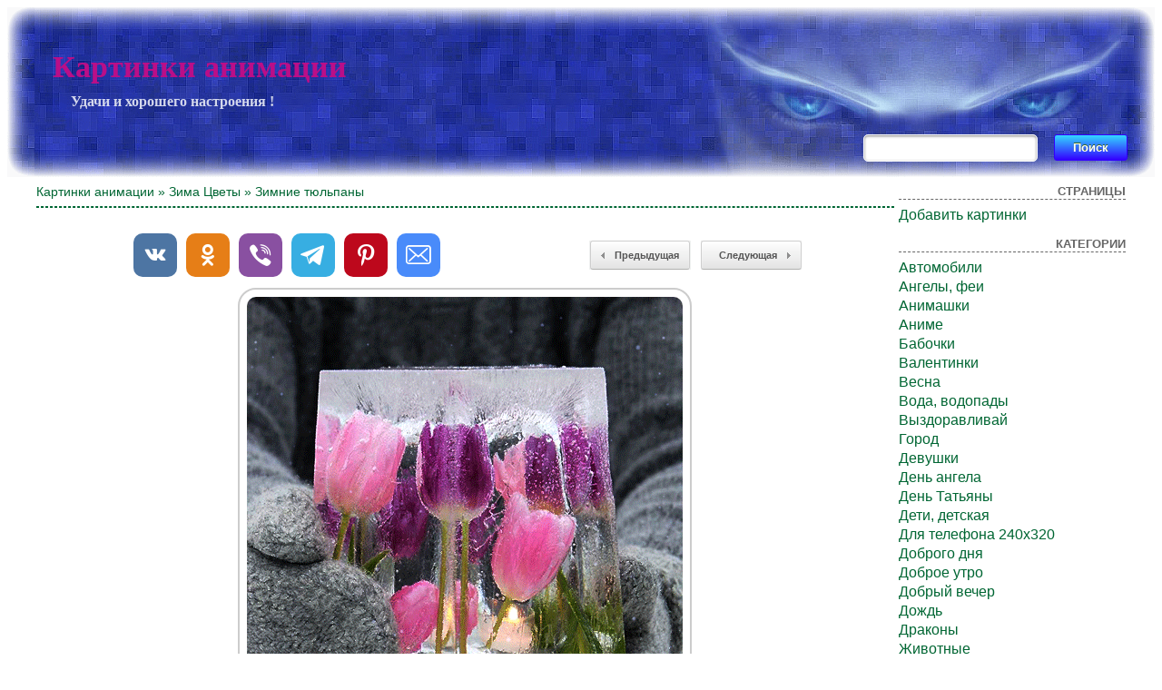

--- FILE ---
content_type: text/html; charset=UTF-8
request_url: https://cool-pictures.su/zimnie-tyulpany/
body_size: 5640
content:
<!DOCTYPE html>
<html xmlns="http://www.w3.org/1999/xhtml" dir="ltr" lang="ru-RU">

<head>
<meta http-equiv="Content-Type" content="text/html; charset=UTF-8" />
<meta name="google-site-verification" content="LJPuRepfBtV7bGVTkDk2IDob4EQSdfQK0UHP2UT-O1g" />
<meta name="yandex-verification" content="523449d12161ddc9" />

<title>Зимние тюльпаны - Картинки анимации</title>
<meta name="description" content="Картинки зимние тюльпаны - и другие самые красивые анимации ждут Вас на сайте ! Поздравительные открытки - это отличный бесплатный подарок для друзей !">
<meta property="og:image" content="https://cool-pictures.su/wp-content/uploads/2021/02/24/345263976.gif" />
<link rel="shortcut icon" href="https://cool-pictures.su/wp-content/themes/fluid-blogging/favicon.ico" type="image/x-icon" />
<link rel="stylesheet" href="https://cool-pictures.su/wp-content/themes/fluid-blogging/style.css" type="text/css" media="screen" />
<link rel="pingback" href="https://cool-pictures.su/xmlrpc.php" />
<link rel='stylesheet' id='style-css'  href='https://cool-pictures.su/wp-content/plugins/simple-google-recaptcha/style.css?v=2.9&#038;ver=3.4.1' type='text/css' media='all' />
<script type='text/javascript' src='https://cool-pictures.su/wp-content/themes/fluid-blogging/js/jquery-3.3.1.min.js?ver=3.4.1'></script>
<script type='text/javascript'>
/* <![CDATA[ */
var sgr_recaptcha = {"site_key":"6Le59zIUAAAAAOsc2mfGXArgPHQNqYSSw23K5PVY"};
/* ]]> */
</script>
<script type='text/javascript' src='https://cool-pictures.su/wp-content/plugins/simple-google-recaptcha/main.js?v=2.9&#038;ver=3.4.1'></script>
<script type='text/javascript' src='https://www.google.com/recaptcha/api.js?hl=ru_RU&#038;onload=sgr&#038;render=explicit&#038;ver=3.4.1'></script>
<link rel='canonical' href='https://cool-pictures.su/zimnie-tyulpany/' />
</head>

<body>
<div class="center-box">
<div class="left-box">
<div class="right-box">
<div class="name-site"><a href="https://cool-pictures.su/">Картинки анимации</a><div class="descr">Удачи и хорошего настроения !</div></div>
<div class="search"><form method="get" id="searchform" action="https://cool-pictures.su/">
<label class="hidden" for="s"></label>
<table><tr>
<td><input type="text" id="text" name="s" value=""></td>
<td><input type="submit" id="submit" name="submit" value="Поиск"></td>
</tr></table>
</form></div>
</div>
</div>
</div>

<!-- <div id="new_year"></div> -->

<div id="wrapper">

   <div id="bd">
	<div id="yui-main">
	<div class="yui-b"><div class="yui-g">


		<div class="post" id="post-24215">

<h3 class="posttitle"><a href="https://cool-pictures.su" rel="nofollow">Картинки анимации</a> » <a href="https://cool-pictures.su/category/winter/" title="Зима">Зима</a> <a href="https://cool-pictures.su/category/flowers/" title="Цветы">Цветы</a> » Зимние тюльпаны</h3>
<hr class="hrsingle" align="left"><br>

<div align="center">
<!-- Size 920x120 -->

</div>

<table width="100%" cellspacing="1"><tr>
<td class="postbottom" style="padding-left:100px;">
<!-- Social -->
<script async src="https://cool-pictures.su/wp-content/themes/fluid-blogging/usocial/usocial.js" data-script="usocial" charset="utf-8"></script>
<div class="uSocial-Share" data-type="share" data-options="round-rect,style1,default,absolute,horizontal,size48,counter0,nomobile" data-social="vk,ok,vi,telegram,pinterest,email"></div>
<!-- /Social -->
</td>

<td class="postbottom" align="right"><div class="link-left"><a href="https://cool-pictures.su/animatsiya-kartinki-tsvetov/">Предыдущая</a></div></td>
<td class="postbottom" style="padding-right:100px;" align="right" width="1"><div class="link-right"><a href="https://cool-pictures.su/tsvetok-lyubvi-na-foto/">Следующая </a></div></td>
</tr></table>

			<div class="entry">
<div align="center"><img style="display:none;" src="https://cool-pictures.su/wp-content/uploads/2021/02/24/345263976.jpg" alt="Зимние тюльпаны"></div><div align="center"><img src="/wp-content/uploads/2021/02/24/345263976.gif" alt="Зимние тюльпаны"></div>

						

			<p class="postmetadata" style="padding-top: 5px;" align="center">
			<span class="date">16 Август, 2025</span> | Просмотров: 1356
					</p>

<div align="center">
<!-- Size 920x120 -->

</div><br>

<div id="showurls" style="display: none;"><table align="center">
<tr><td><b>HTML img:</b></td><td><textarea id="html-img" rows="3" cols="70" onclick="this.select()"></textarea></td></tr>
<tr><td><b>HTML link:</b></td><td><textarea id="html-link" rows="3" cols="70" onclick="this.select()"></textarea></td></tr>
<tr><td><b>BBCode:</b></td><td><textarea id="bbcode" rows="3" cols="70" onclick="this.select()"></textarea></td></tr>
<tr><td><b>Link GIF:</b></td><td><textarea id="link-gif" rows="2" cols="70" onclick="this.select()"></textarea></td></tr>
<tr><td><b>Link JPG:</b></td><td><textarea id="link-jpg" rows="2" cols="70" onclick="this.select()"></textarea></td></tr>
</table></div>
<center id="showurl"><a href="#" class="urls" onclick="return false;">Ссылки для вставки</a></center>
<center id="hidenax"><a href="#" class="urls" onclick="return false;">Скрыть ссылки</a></center>
<script type="text/javascript">
$(document).ready(function() {$('#showurl').click(function(){$('#showurls').show('slow'); $('#showurl').hide('fast'); $('#hidenax').show('fast');}); $('#hidenax').click(function(){$('#showurls').hide('slow'); $('#hidenax').hide('fast'); $('#showurl').show('fast');});});
document.getElementById('html-img').value='<a href="'+location.href+'" title="Зимние тюльпаны"><img src="https://cool-pictures.su/wp-content/uploads/2021/02/24/345263976.gif" alt="Зимние тюльпаны"></a>';
document.getElementById('html-link').value='<a href="'+location.href+'" title="Зимние тюльпаны">Зимние тюльпаны</a>'; 
document.getElementById('bbcode').value='[url='+location.href+'][img]https://cool-pictures.su/wp-content/uploads/2021/02/24/345263976.gif[/img][/url]';
document.getElementById('link-gif').value='https://cool-pictures.su/wp-content/uploads/2021/02/24/345263976.gif';
document.getElementById('link-jpg').value='https://cool-pictures.su/wp-content/uploads/2021/02/24/345263976.jpg';
</script>

<table width="100%" border="0" style="margin-top: 10px;"><tr><td class="postinforms"><a href="https://cool-pictures.su/krasivaya-kartinka-pro-zimu/"><img src="https://cool-pictures.su/wp-content/uploads/2019/04/10/884762523.jpg" alt="Красивая картинка про зиму" style="width:200px;"></a><br><a href="https://cool-pictures.su/krasivaya-kartinka-pro-zimu/">Красивая картинка про зиму</a></td><td class="postinforms"><a href="https://cool-pictures.su/pust-zima-raduet/"><img src="https://cool-pictures.su/wp-content/uploads/2019/04/10/625060198.jpg" alt="Пусть зима радует !" style="width:200px;"></a><br><a href="https://cool-pictures.su/pust-zima-raduet/">Пусть зима радует !</a></td><td class="postinforms"><a href="https://cool-pictures.su/dobrogo-zimnego-dnya/"><img src="https://cool-pictures.su/wp-content/uploads/2019/04/10/66522068.jpg" alt="Доброго зимнего дня !" style="width:200px;"></a><br><a href="https://cool-pictures.su/dobrogo-zimnego-dnya/">Доброго зимнего дня !</a></td><td class="postinforms"><a href="https://cool-pictures.su/raz-dva-tri-elochka-gori/"><img src="https://cool-pictures.su/wp-content/uploads/2019/04/10/49927243.jpg" alt="Раз, два, три ! Елочка гори !" style="width:200px;"></a><br><a href="https://cool-pictures.su/raz-dva-tri-elochka-gori/">Раз, два, три ! Елочка гори !</a></td></tr></table>

			</div>
		</div>

	<div id="commentsarea">


<!-- You can start editing here. -->


			<!-- If comments are open, but there are no comments. -->

	 


<h3 id="respond">Обсуждение по теме:</h3>


<form action="https://cool-pictures.su/wp-comments-post.php" method="post" id="commentform">


<p><input type="text" name="author" id="author" value="" size="22" tabindex="1" aria-required='true' />
<label for="author"><small>Имя (обязательно)</small></label></p>

<p><input type="text" name="email" id="email" value="" size="22" tabindex="2" aria-required='true' />
<label for="email"><small>E-Mail (не публикуется) (обязательно)</small></label></p>


<p><textarea name="comment" id="comment" cols="100%" rows="7" tabindex="4"></textarea></p>

<input id="spam-filter" type="text" value="24215" name="0JfQuNC80L3QuNC1INGC0Y7Qu9GM0L/QsNC90Ys=">
<style>#spam-filter {display:none;}</style>

<p><input name="submit" type="submit" id="submit" tabindex="5" value="Добавить комментарий" />
<input type="hidden" name="comment_post_ID" value="24215" />
</p>

</form>



<br clear="all"/><br/>

</div>
	
</div>
</div>
	</div>

<div id="sidebar">
<ul>

	<li id="pages-2" class="widget widget_pages"><h2 class="widgettitle">Страницы</h2>		<ul>
			<li class="page_item page-item-130"><a href="https://cool-pictures.su/dobavit-kartinki/">Добавить картинки</a></li>
		</ul>
		</li>
<li class="categories"><h2>Категории</h2><ul>	<li class="cat-item cat-item-67"><a href="https://cool-pictures.su/category/cars/" title="Автомобили">Автомобили</a>
</li>
	<li class="cat-item cat-item-32"><a href="https://cool-pictures.su/category/angels-fairies/" title="Ангелы, феи">Ангелы, феи</a>
</li>
	<li class="cat-item cat-item-23"><a href="https://cool-pictures.su/category/animashki/" title="Анимашки">Анимашки</a>
</li>
	<li class="cat-item cat-item-70"><a href="https://cool-pictures.su/category/anime/" title="Аниме">Аниме</a>
</li>
	<li class="cat-item cat-item-61"><a href="https://cool-pictures.su/category/butterflies/" title="Бабочки">Бабочки</a>
</li>
	<li class="cat-item cat-item-41"><a href="https://cool-pictures.su/category/valentines/" title="Валентинки">Валентинки</a>
</li>
	<li class="cat-item cat-item-36"><a href="https://cool-pictures.su/category/spring/" title="Весна">Весна</a>
</li>
	<li class="cat-item cat-item-45"><a href="https://cool-pictures.su/category/water-waterfalls/" title="Вода, водопады">Вода, водопады</a>
</li>
	<li class="cat-item cat-item-47"><a href="https://cool-pictures.su/category/get-well/" title="Выздоравливай">Выздоравливай</a>
</li>
	<li class="cat-item cat-item-64"><a href="https://cool-pictures.su/category/city/" title="Город">Город</a>
</li>
	<li class="cat-item cat-item-51"><a href="https://cool-pictures.su/category/girls/" title="Девушки">Девушки</a>
</li>
	<li class="cat-item cat-item-71"><a href="https://cool-pictures.su/category/day-angel/" title="День ангела">День ангела</a>
</li>
	<li class="cat-item cat-item-42"><a href="https://cool-pictures.su/category/tatyana-s-day/" title="День Татьяны">День Татьяны</a>
</li>
	<li class="cat-item cat-item-20"><a href="https://cool-pictures.su/category/children/" title="Дети, детская">Дети, детская</a>
</li>
	<li class="cat-item cat-item-53"><a href="https://cool-pictures.su/category/dlya-telefona/" title="Для телефона 240х320">Для телефона 240х320</a>
</li>
	<li class="cat-item cat-item-350"><a href="https://cool-pictures.su/category/dobrogo-dnya/" title="Доброго дня">Доброго дня</a>
</li>
	<li class="cat-item cat-item-17"><a href="https://cool-pictures.su/category/good-morning/" title="Доброе утро">Доброе утро</a>
</li>
	<li class="cat-item cat-item-101"><a href="https://cool-pictures.su/category/dobryj-vecher/" title="Добрый вечер">Добрый вечер</a>
</li>
	<li class="cat-item cat-item-49"><a href="https://cool-pictures.su/category/rain/" title="Дождь">Дождь</a>
</li>
	<li class="cat-item cat-item-55"><a href="https://cool-pictures.su/category/dragons/" title="Драконы">Драконы</a>
</li>
	<li class="cat-item cat-item-21"><a href="https://cool-pictures.su/category/animals/" title="Животные">Животные</a>
</li>
	<li class="cat-item cat-item-16"><a href="https://cool-pictures.su/category/winter/" title="Зима">Зима</a>
</li>
	<li class="cat-item cat-item-66"><a href="https://cool-pictures.su/category/celebrities/" title="Знаменитости">Знаменитости</a>
</li>
	<li class="cat-item cat-item-44"><a href="https://cool-pictures.su/category/epiphany/" title="Крещение">Крещение</a>
</li>
	<li class="cat-item cat-item-19"><a href="https://cool-pictures.su/category/summer/" title="Лето">Лето</a>
</li>
	<li class="cat-item cat-item-29"><a href="https://cool-pictures.su/category/love/" title="Любовь">Любовь</a>
</li>
	<li class="cat-item cat-item-39"><a href="https://cool-pictures.su/category/maslenitsa/" title="Масленица">Масленица</a>
</li>
	<li class="cat-item cat-item-62"><a href="https://cool-pictures.su/category/sea/" title="Море">Море</a>
</li>
	<li class="cat-item cat-item-68"><a href="https://cool-pictures.su/category/men/" title="Мужчины">Мужчины</a>
</li>
	<li class="cat-item cat-item-48"><a href="https://cool-pictures.su/category/fire/" title="Огонь">Огонь</a>
</li>
	<li class="cat-item cat-item-31"><a href="https://cool-pictures.su/category/autumn/" title="Осень">Осень</a>
</li>
	<li class="cat-item cat-item-35"><a href="https://cool-pictures.su/category/otkryitki-1-aprelya/" title="Открытки 1 апреля">Открытки 1 апреля</a>
</li>
	<li class="cat-item cat-item-33"><a href="https://cool-pictures.su/category/otkryitki-1-maya/" title="Открытки 1 Мая">Открытки 1 Мая</a>
</li>
	<li class="cat-item cat-item-60"><a href="https://cool-pictures.su/category/otkryitki-1-sentyabrya/" title="Открытки 1 сентября">Открытки 1 сентября</a>
</li>
	<li class="cat-item cat-item-40"><a href="https://cool-pictures.su/category/otkryitki-23-fevralya/" title="Открытки 23 февраля">Открытки 23 февраля</a>
</li>
	<li class="cat-item cat-item-25"><a href="https://cool-pictures.su/category/otkryitki-8-marta/" title="Открытки 8 Марта">Открытки 8 Марта</a>
</li>
	<li class="cat-item cat-item-22"><a href="https://cool-pictures.su/category/otkryitki-9-maya/" title="Открытки 9 Мая">Открытки 9 Мая</a>
</li>
	<li class="cat-item cat-item-34"><a href="https://cool-pictures.su/category/postcards-for-holidays/" title="Открытки к праздникам">Открытки к праздникам</a>
</li>
	<li class="cat-item cat-item-28"><a href="https://cool-pictures.su/category/otkryitki-s-dnem-rozhdenya/" title="Открытки С Днем рожденья">Открытки С Днем рожденья</a>
</li>
	<li class="cat-item cat-item-15"><a href="https://cool-pictures.su/category/otkryitki-happy-new-year/" title="Открытки С Новым 2025 годом">Открытки С Новым 2025 годом</a>
</li>
	<li class="cat-item cat-item-109"><a href="https://cool-pictures.su/category/otkryitki-old-new-year/" title="Открытки Старый Новый год">Открытки Старый Новый год</a>
</li>
	<li class="cat-item cat-item-24"><a href="https://cool-pictures.su/category/easter/" title="Пасха">Пасха</a>
</li>
	<li class="cat-item cat-item-65"><a href="https://cool-pictures.su/category/landscapes/" title="Пейзажи">Пейзажи</a>
</li>
	<li class="cat-item cat-item-103"><a href="https://cool-pictures.su/category/wishes/" title="Пожелания, надписи">Пожелания, надписи</a>
</li>
	<li class="cat-item cat-item-30"><a href="https://cool-pictures.su/category/hi/" title="Привет">Привет</a>
</li>
	<li class="cat-item cat-item-26"><a href="https://cool-pictures.su/category/jokes/" title="Приколы">Приколы</a>
</li>
	<li class="cat-item cat-item-57"><a href="https://cool-pictures.su/category/nature/" title="Природа">Природа</a>
</li>
	<li class="cat-item cat-item-58"><a href="https://cool-pictures.su/category/birds/" title="Птицы">Птицы</a>
</li>
	<li class="cat-item cat-item-38"><a href="https://cool-pictures.su/category/sundry/" title="Разное">Разное</a>
</li>
	<li class="cat-item cat-item-54"><a href="https://cool-pictures.su/category/religion-and-crosses/" title="Религия и кресты">Религия и кресты</a>
</li>
	<li class="cat-item cat-item-37"><a href="https://cool-pictures.su/category/with-inscriptions/" title="С Надписями">С Надписями</a>
</li>
	<li class="cat-item cat-item-27"><a href="https://cool-pictures.su/category/merry-christmas/" title="С Рождеством">С Рождеством</a>
</li>
	<li class="cat-item cat-item-69"><a href="https://cool-pictures.su/category/burning-candles/" title="Свечи горящие">Свечи горящие</a>
</li>
	<li class="cat-item cat-item-59"><a href="https://cool-pictures.su/category/hearts/" title="Сердечки">Сердечки</a>
</li>
	<li class="cat-item cat-item-43"><a href="https://cool-pictures.su/category/funny/" title="Смешные">Смешные</a>
</li>
	<li class="cat-item cat-item-63"><a href="https://cool-pictures.su/category/snow/" title="Снег">Снег</a>
</li>
	<li class="cat-item cat-item-56"><a href="https://cool-pictures.su/category/thank-you/" title="Спасибо">Спасибо</a>
</li>
	<li class="cat-item cat-item-18"><a href="https://cool-pictures.su/category/good-night/" title="Спокойной ночи">Спокойной ночи</a>
</li>
	<li class="cat-item cat-item-93"><a href="https://cool-pictures.su/category/poems-and-phrases/" title="Стихи и фразы">Стихи и фразы</a>
</li>
	<li class="cat-item cat-item-52"><a href="https://cool-pictures.su/category/fantasy/" title="Фэнтези">Фэнтези</a>
</li>
	<li class="cat-item cat-item-46"><a href="https://cool-pictures.su/category/halloween/" title="Хэллоуин">Хэллоуин</a>
</li>
	<li class="cat-item cat-item-50"><a href="https://cool-pictures.su/category/flowers/" title="Цветы">Цветы</a>
</li>
</ul></li>
<li><h2>Управление</h2>
	<ul>
	<li><a href="https://cool-pictures.su/wp-login.php?action=register">Регистрация</a></li>	<li><a href="https://cool-pictures.su/wp-login.php">Вход</a></li>

	
	</ul>
</li>




<hr>


<script type="text/javascript">
<!--
var _acic={dataProvider:10};(function(){var e=document.createElement("script");e.type="text/javascript";e.async=true;e.src="https://www.acint.net/aci.js";var t=document.getElementsByTagName("script")[0];t.parentNode.insertBefore(e,t)})()
//-->
</script>
</ul>
</div>
	</div>

<div class="pagenavi"></div>
<br clear="all">
<div id="bottom">
<p class="copyright">Права на все работы, принадлежат их авторам.</p>
<p class="copyright">© 2010-2025 Cool-Pictures.su</p>
<p class="copyright">
<!--LiveInternet counter--><a href="https://www.liveinternet.ru/click"
target="_blank"><img id="licnt25F7" width="16" height="16" style="border:0" 
title="LiveInternet"
src="[data-uri]"
alt=""/></a><script>(function(d,s){d.getElementById("licnt25F7").src=
"https://counter.yadro.ru/hit?t45.1;r"+escape(d.referrer)+
((typeof(s)=="undefined")?"":";s"+s.width+"*"+s.height+"*"+
(s.colorDepth?s.colorDepth:s.pixelDepth))+";u"+escape(d.URL)+
";h"+escape(d.title.substring(0,150))+";"+Math.random()})
(document,screen)</script><!--/LiveInternet-->
</p>
</div>

</div>
<script defer src="https://static.cloudflareinsights.com/beacon.min.js/vcd15cbe7772f49c399c6a5babf22c1241717689176015" integrity="sha512-ZpsOmlRQV6y907TI0dKBHq9Md29nnaEIPlkf84rnaERnq6zvWvPUqr2ft8M1aS28oN72PdrCzSjY4U6VaAw1EQ==" data-cf-beacon='{"version":"2024.11.0","token":"7c09a274ef8645a8b04bc002983784b0","r":1,"server_timing":{"name":{"cfCacheStatus":true,"cfEdge":true,"cfExtPri":true,"cfL4":true,"cfOrigin":true,"cfSpeedBrain":true},"location_startswith":null}}' crossorigin="anonymous"></script>
</body>
</html>

--- FILE ---
content_type: text/css
request_url: https://cool-pictures.su/wp-content/themes/fluid-blogging/style.css
body_size: 3166
content:
/*
Theme Name: Fluid Images
Copyright (c) 2021, intel302009. All rights reserved.
*/

html,body {text-size-adjust: none; -webkit-text-size-adjust: none; -moz-text-size-adjust: none; -ms-text-size-adjust: none;}

.center-box {background: url('images/bg_fon_2.gif') repeat-x; height: 187px; margin:auto;}
.left-box {background: url('images/bg_fon_3.gif') no-repeat left; height: 187px;}
.right-box {background: url('images/bg_fon_1.gif') no-repeat right; height: 187px;}
.name-site {font-size:34px; margin:47px 50px; font-weight:bold; font-family:Comic Sans MS, cursive; position: absolute;}
.name-site a {color:#BA0E88; text-decoration:none;}
.descr {font-size:16px; color:#D4D8EC; font-weight:bold; font-family:Georgia, Times, "Times New Roman", serif; padding:10px 20px;}
.search {float:right; margin:130px 20px 0 0;}

#new_year {width:95%; height:50px; margin-top:-132px; background:url(images/girlynda.gif) repeat-x top; position: absolute;}

#bd {padding:0px;}
#wrapper {width:95%; margin:auto;}

h2 {font-size:14px;}
h3 {font-size:14px;}

h2,h3 {margin:8px 0;}
h2,h3,h4,strong {font-weight:bold;}

abbr,acronym {border-bottom:1px dotted #000; cursor:help;}

blockquote,ul,ol,dl {margin:1em;}

ol,ul,dl {margin-left:2em;}
ol li {list-style:decimal outside;}
ul li {list-style:disc outside;}

dl dd {margin-left:1em;}
th,td {border:1px solid #000; padding:.5em;}
th {font-weight:bold; text-align:center;}

caption {margin-bottom:.5em; text-align:center;}

pre {font-family:Courier New; width:40%; height:auto; background:#f5f5f5; border:1px solid #dadada; padding:11px; font-size:11px; line-height:1.3em; overflow:auto;}

hr.hrpage {border: 1px dashed; color:#006633; width:90%;}
hr.hrsingle {border: 1px dashed; color:#006633;}

#navlist {border:3px; padding:0 0 0 20px; margin:0; background-color:#006633; font-family:verdana,sans-serif; font-size:12px; font-weight:bold;}
#navlist li {display:inline; list-style:none; padding:0; margin:0;}
#navlist #active {float:right; margin-right:10px;}
#navlist li a {text-decoration:none; border:0; padding:0 8px 1px; margin:0 2px; background-color:#006633; color:#fff;}
#navlist li a:hover {background-color:#fff; color:#006633;}

.post {width:90%; margin:0 0 10px; overflow:hidden;}

#yui-main {width:100%; float:left; margin-right:-250px;}
#yui-main .yui-b {padding-right:150px;}
.yui-b {color:#666; font-size:10px;}
.yui-b a {color:#006633; text-decoration:none;}
.yui-b a:hover {color:#006633; text-decoration:underline;}

#sidebar {float:right; width:250px;}
#sidebar h2 {font:13px/1.231 arial,helvetica,clean,sans-serif; color:#666; text-transform:uppercase; font-weight:bold; text-align:right; border-bottom:1px dashed #666;}
#sidebar a {color:#006633; text-decoration:none;}
#sidebar a:hover {color:#006633; text-decoration:underline;}
#sidebar {font:1em Helvetica, Arial, 'Lucida Grande', Verdana,Sans-Serif;}
#sidebar ul,#sidebar ul ol {margin:0; padding:0;}
#sidebar ul li {list-style-type:none; list-style-image:none; margin-bottom:15px;}
#sidebar ul p,#sidebar ul select {margin:5px 0 8px;}
#sidebar ul ul,#sidebar ul ol {margin:5px 0 0;}
#sidebar ul ul ul,#sidebar ul ol {margin:0;}
#sidebar ul ol li {list-style:decimal outside;}
#sidebar ul ul li,#sidebar ul ol li {margin:3px 0 0; padding:0;}
.techinfo {font-size: 12px; line-height: 1.5; font-family: Arial; color:#AAA; padding-top:0px; margin:0px;}

p.epigraf {color:#006633; font:14px arial;}

.posttitle {color:#006633; font-family:helvetica,arial,sans-serif; font-weight:normal;}
.posttitle a {color:#006633; text-decoration:none;}
.posttitle a:hover {color:#006633; text-decoration:none;}

.entry p {font-size:14px; color:#555555; font-weight:bold; text-align:center;}
.entry p a {color:#006633; text-decoration:underline;}
.entry p a:hover {color:#fff; background:#006633;}
.entry li ul,.entry li ol {margin:0 1.5em;}
.entry ul,.entry ol {margin:0 1.5em 1.5em 4em;}
.entry ul,.entry li {list-style-type:disc;}
.entry ol,.entry ol li {list-style-type:decimal;}

.entry img {border: 2px solid #CCCCCC; border-radius: 20px 20px 20px 20px; padding:8px;}

pre {font-family:Consolas, Monaco, "Courier New", Courier, monospace; width:40%; height:auto; background:#f5f5f5; border:1px solid #dadada; padding:11px; font-size:11px;
line-height:1.3em; overflow:auto;}

code {font-family:Consolas, Monaco, "Courier New", Courier, monospace; height:auto; font-size:1em; color:#008099; display:inline;}

blockquote {width:40%; min-height:31px; color:#666; margin:15px 30px 0 10px; padding-left:38px; padding-right:20px; background:transparent url(images/blockquote.gif) left top no-repeat;}

.date {padding:0 0 0 15px; margin:0; line-height:16px; background:url(images/clock.gif) no-repeat left; display:inline; text-align:left; height:16px;}

p.postmetadata {margin:0 0 1.5em; font:11px arial;}
.postmetadata a {color:#006633; text-decoration:none;}
.postmetadata a:hover {color:#006633; text-decoration:underline;}

.postbottom {border:0px; color:#666;}
.postinforms {border:0px; text-align:center; color:#666; font-size:14px;}
.postinforms a {margin-top:3px;}

.alt {width:90%; border:1px solid #eee; margin:0; padding:10px;}

.navigation {display:block; text-align:center; margin-top:10px; margin-bottom:60px; width:90%;}
.navigation a {color:#006633; text-decoration:underline;}
.navigation a:hover {color:#006633; text-decoration:none;}

p img {padding:0; max-width:100%;}
img.centered {display:block; margin-left:auto; margin-right:auto;}
img.alignright {padding:4px; margin:0 0 2px 7px; display:inline;}
img.alignleft {padding:4px; margin:0 7px 2px 0; display:inline;}
img.wp-smiley {padding:0; border:0px;}

.alignright {float:right;}
.alignleft {float:left;}

.attachment {text-align:center; margin:10px;}
.aligncenter,div.aligncenter {display:block; margin-left:auto; margin-right:auto;}

.wp-caption {border:1px solid #eee; text-align:center; background-color:#f7f7f7; padding-top:4px; margin:10px;}
.wp-caption img {margin:0; padding:0; border:0 none;}
.wp-caption p.wp-caption-text {font-size:11px; line-height:17px; padding:0 4px 5px; margin:0;}

/* Style for comments and searchform */
#commentform #comment, #commentform #author, #commentform #email, #searchform #text {
 padding: 6px 5px;
 font-size: 14px;
 color: #9d9e9e;
 text-shadow: 1px 1px 0 rgba(256,256,256,1.0);
 background: #fff;
 border: 1px solid #fff;
 border-radius: 5px;
 box-shadow: inset 0 1px 3px rgba(0,0,0,0.50);
 -moz-box-shadow: inset 0 1px 3px rgba(0,0,0,0.50);
 -webkit-box-shadow: inset 0 1px 3px rgba(0,0,0,0.50);
}

#commentform #comment {width:85%; overflow: hidden;}
#commentform #author {width: 260px;}
#commentform #email {width: 260px;}
#searchform #text {width: 180px;}
#searchform td {border:0px;}

#commentform #submit, #searchform #submit {
 background-color: #68b12f;
 background: -webkit-gradient(linear, left top, left bottom, from(#33D7FF), to(#3300FF));
 background: -webkit-linear-gradient(top, #33D7FF, #3300FF);
 background: -moz-linear-gradient(top, #33D7FF, #3300FF);
 background: -ms-linear-gradient(top, #33D7FF, #3300FF);
 background: -o-linear-gradient(top, #33D7FF, #3300FF);
 background: linear-gradient(top, #33D7FF, #3300FF);
 border: 1px solid #3300FF;
 border-bottom: 1px solid #3300FF;
 border-radius: 3px;
 -webkit-border-radius: 3px;
 -moz-border-radius: 3px;
 -ms-border-radius: 3px;
 -o-border-radius: 3px;
 box-shadow: inset 0 1px 0 0 #33D7FF;
 -webkit-box-shadow: 0 1px 0 0 #33D7FF inset ;
 -moz-box-shadow: 0 1px 0 0 #33D7FF inset;
 -ms-box-shadow: 0 1px 0 0 #33D7FF inset;
 -o-box-shadow: 0 1px 0 0 #33D7FF inset;
 color: white;
 font-weight: bold;
 padding: 6px 20px;
 text-align: center;
 text-shadow: 0 -1px 0 #396715;
}

#commentform input:hover, #searchform input:hover {
 opacity:.85;
 cursor: pointer;
}

#commentform #submit:active, #searchform #submit:active {
 border: 1px solid #333366;
 box-shadow: 0 0 10px 5px #0F3493 inset;
 -webkit-box-shadow:0 0 10px 5px #0F3493 inset;
 -moz-box-shadow: 0 0 10px 5px #0F3493 inset;
 -ms-box-shadow: 0 0 10px 5px #0F3493 inset;
 -o-box-shadow: 0 0 10px 5px #0F3493 inset;
}

#commentform #submit {margin: 5px 0; float:left;}
#commentform small {font-size: 12px;}
/* --------------------------------- */

.commentlist li, #commentform input, #commentform textarea {font:1.2em 'Lucida Grande', Verdana, Arial, Sans-Serif;}
.commentlist li {font-weight:bold; margin:15px 0 3px; padding:5px 10px 3px; list-style:none;}
.commentlist li .avatar {float:left; border:1px solid #eee; padding:2px; margin:0 4px 4px 0; background:#fff;}
.commentlist cite,.commentlist cite a {font-weight:bold; font-style:normal; font-size:1.1em;}
.commentlist p {font-weight:normal; line-height:1.5em; text-transform:none; margin:10px 5px 10px 0;}
#commentform p {font-family:'Lucida Grande', Verdana, Arial, Sans-Serif; margin:5px 0;}
.commentmetadata {font-weight:normal; margin:0; display:block;}

h3.comments {padding:0; margin:40px auto 20px;}

.commentlist {padding:0; text-align:left; width:90%;}
.nocomments {text-align:center; margin:0; padding:0;}
#commentsarea a {color:#006633; text-decoration:none;}
#commentsarea a:hover {color:#006633; text-decoration:none;}

#wp-calendar {empty-cells:show; margin:10px auto 0; width:100%;}
#wp-calendar #next a {padding-right:10px; text-align:right;}
#wp-calendar #prev a {padding-left:10px; text-align:left;}
#wp-calendar a {display:block; text-decoration:none;}

#wp-calendar caption {width:100%; font:13px/1.231 arial,helvetica,clean,sans-serif; text-transform:uppercase; font-weight:bold; text-align:right; color:#666;}
#wp-calendar td {padding:3px 0; text-align:center;}
#wp-calendar td.pad:hover {background-color:#fff;}
#wp-calendar #prev a,#wp-calendar #next a {font-size:9pt;}
#wp-calendar th {font-style:normal; text-transform:capitalize;}

#bottom {padding-top:30px; text-align:center;}
.copyright {font-size: 11px; font-family: Arial; color:#AAA; padding-top:3px; margin:0px;}
.copyright a {color:#BBB; text-decoration:none;}
.copyright a:hover {color:#AAA; text-decoration:none;}


/* WP-PageNavi */
.pagenavi {clear: both; padding: 30px 8px 3px 80px;}

.wp-pagenavi a, .wp-pagenavi a:link {
 padding: 3px 8px 3px 8px;
 margin: 2px;
 text-decoration: none;
 color: #fff;
 background: -webkit-gradient(linear, left top, left bottom, from(#33D7FF), to(#3300FF));
 background: -webkit-linear-gradient(top, #33D7FF, #3300FF);
 background: -moz-linear-gradient(top, #33D7FF, #3300FF);
 background: -ms-linear-gradient(top, #33D7FF, #3300FF);
 background: -o-linear-gradient(top, #33D7FF, #3300FF);
 background: linear-gradient(top, #33D7FF, #3300FF);
 border: 1px solid #3300FF;
 border-bottom: 1px solid #3300FF;
 border-radius: 3px;
 -webkit-border-radius: 3px;
 -moz-border-radius: 3px;
 -ms-border-radius: 3px;
 -o-border-radius: 3px;
 box-shadow: inset 0 1px 0 0 #33D7FF;
 -webkit-box-shadow: 0 1px 0 0 #33D7FF inset;
 -moz-box-shadow: 0 1px 0 0 #33D7FF inset;
 -ms-box-shadow: 0 1px 0 0 #33D7FF inset;
 -o-box-shadow: 0 1px 0 0 #33D7FF inset;
}

.wp-pagenavi a:hover {color:#FFF; background-color: #0F3493; opacity:.75; cursor: pointer;}

.wp-pagenavi a:active {
 border: 1px solid #3318FF;
 box-shadow: 0 0 10px 5px #0F3493 inset;
 -webkit-box-shadow:0 0 10px 5px #0033CC inset;
 -moz-box-shadow: 0 0 10px 5px #0033CC inset;
 -ms-box-shadow: 0 0 10px 5px #0033CC inset;
 -o-box-shadow: 0 0 10px 5px #0033CC inset;
}

.wp-pagenavi span.current {
 padding: 3px 8px 3px 8px;
 margin: 2px;
 color: #fff;
 background:#26343c;
 border-radius: 3px;
 -webkit-border-radius: 3px;
 -moz-border-radius: 3px;
 -ms-border-radius: 3px;
 -o-border-radius: 3px;
 border: 1px solid #3300FF;
 box-shadow: 0 0 10px 5px #3300FF inset;
 -webkit-box-shadow:0 0 10px 5px #0033CC inset;
 -moz-box-shadow: 0 0 10px 5px #0033CC inset;
 -ms-box-shadow: 0 0 10px 5px #0033CC inset;
 -o-box-shadow: 0 0 10px 5px #0033CC inset;
}

.wp-pagenavi span.pages {display:none;}
a.page {font-size: 13px;}
span.current {font-size: 13px;}

/* Show URLs */
#showurl {color:#244DAA; font-size: 20px; font-family: 'Comic Sans MS',cursive;}
#hidenax{color:#244DAA; font-size: 20px; font-family: 'Comic Sans MS',cursive; display: none;}
#showurls textarea {overflow: hidden;}
#showurls td {border:0px; text-align:center;}
tr td b {font-size: 18px; color:#ef0e53;}
.urls {text-decoration:none; color:#69c0ff;}
a.urls:link {text-decoration:none; color:#EF0E53;}
a.urls:active {text-decoration:none; color:#EF0E53;}
a.urls:visited {text-decoration:none; color:#EF0E53;}
a.urls:hover {text-decoration:underline; color:#EF0E53;}
/* --------- */


li.cat-item {font-size: 16px;}
.google_ads {clear: both; margin-right:12%;}

.row  {clear: both;}
.col1 {width: 28%; float: left; padding: 0 10px;}
.col2 {width: 28%; float: left;  padding: 0 10px;}
.col3 {width: 28%; float: left;  padding: 0 10px;}

/* Links left and right */
.link-left {width:112px;height:32px;}
.link-left a {display:block;height:32px;background:url(images/link.png) top left;color:#555;font:bold 11px/32px arial;text-decoration:none;padding-right:13px}
.link-left a:hover {background:url(images/link.png) center left; text-decoration:none;}
.link-left a:active {background-position:bottom left}

.link-right {width:112px;height:32px;}
.link-right a {display:block;height:32px;background:url(images/link.png) top right;color:#555;font:bold 11px/32px arial;text-decoration:none;padding-right:28px}
.link-right a:hover {background-position:center right; text-decoration:none;}
.link-right a:active {background-position:bottom right;}
/* -------------------- */


/* Mobile CSS */
#main {width: 100%; padding-top: 20px;}
.yui-m p {color:#006633; font-size:12px;}

.sidebar-mobile {font-size:20px;}
.sidebar-mobile a {color:#006633; text-decoration:none;}
.sidebar-mobile a:hover {color:#006633; text-decoration:underline;}

.col-mob1 {width: 45%; float: left;}
.col-mob2 {width: 45%; float: right;}

.pagenavi-mob {clear: both; padding: 20px 0 0 0;}